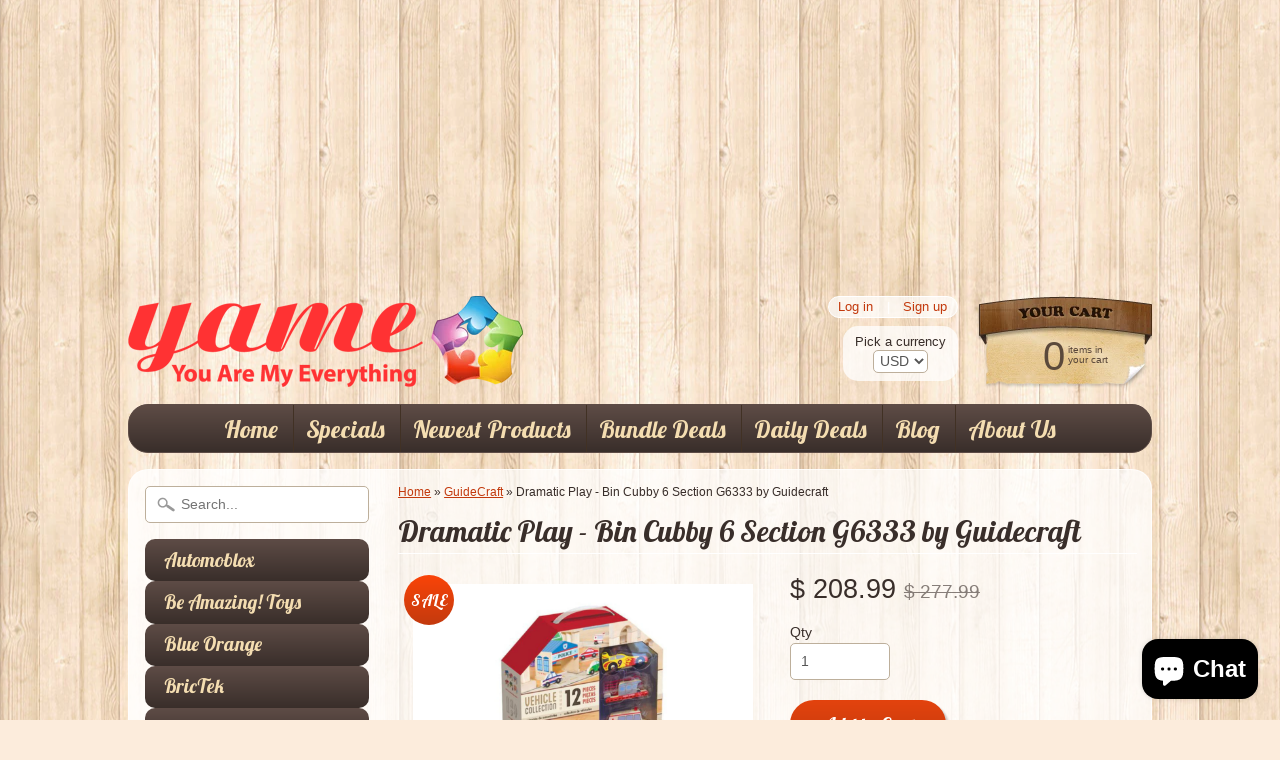

--- FILE ---
content_type: text/html; charset=utf-8
request_url: https://www.google.com/recaptcha/api2/aframe
body_size: 266
content:
<!DOCTYPE HTML><html><head><meta http-equiv="content-type" content="text/html; charset=UTF-8"></head><body><script nonce="gLiPfweUHYT32J2uK9S1aw">/** Anti-fraud and anti-abuse applications only. See google.com/recaptcha */ try{var clients={'sodar':'https://pagead2.googlesyndication.com/pagead/sodar?'};window.addEventListener("message",function(a){try{if(a.source===window.parent){var b=JSON.parse(a.data);var c=clients[b['id']];if(c){var d=document.createElement('img');d.src=c+b['params']+'&rc='+(localStorage.getItem("rc::a")?sessionStorage.getItem("rc::b"):"");window.document.body.appendChild(d);sessionStorage.setItem("rc::e",parseInt(sessionStorage.getItem("rc::e")||0)+1);localStorage.setItem("rc::h",'1768451538357');}}}catch(b){}});window.parent.postMessage("_grecaptcha_ready", "*");}catch(b){}</script></body></html>